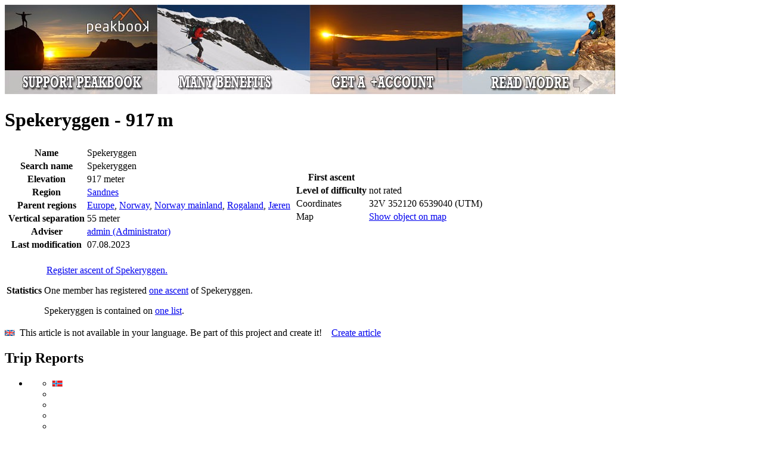

--- FILE ---
content_type: text/html; charset=UTF-8
request_url: https://peakbook.org/en/peakbook-element/71460/Spekeryggen.html
body_size: 22251
content:
   <!DOCTYPE html PUBLIC "-//W3C//DTD XHTML 1.0 Strict//EN"
        "http://www.w3.org/TR/xhtml1/DTD/xhtml1-strict.dtd">
<html xmlns="http://www.w3.org/1999/xhtml">
<head>
    <base href="https://peakbook.org/"/>
    <link rel="alternate" href="android-app://org.peakbook.app/https/peakbook.org/peakbook-element/.*"/>
        <meta name="description" lang="en" content="Spekeryggen (917 m): peak in Sandnes - Info, pictures and trip reports on peakbook.org"/>
    <meta http-equiv="Content-Type" content="text/html; charset=UTF-8"/>
    <meta http-equiv="content-language" content="en"/>
    <meta name="viewport" content="width=device-width"/>
    <meta name="author" content="Peakbook"/>
            <meta name="robots" content="index,follow"/>
        <meta http-equiv="imagetoolbar" content="no"/>
            <link rel="canonical" href="https://peakbook.org/en/peakbook-element/71460/en/Spekeryggen.html"/>
        <title>Spekeryggen (917 m) &bull; Peakbook</title>
            <!--[if lte IE 8]>
    <link rel="stylesheet" href="https://peakbook.org/misc/css/iecss.css" type="text/css"/>
    <script type="text/javascript" src="misc/js/ie8compat.js"></script>
    <![endif]-->
        <link rel="shortcut icon" type="image/x-icon" href="https://peakbook.org/favicon.ico"/>
                <link rel="stylesheet" href="https://peakbook.org/./misc/css/wikicode.css?version=1171" type="text/css"/>
            <link rel="stylesheet" href="https://peakbook.org/./misc/css/main.css?version=1171" type="text/css"/>
            <link rel="stylesheet" href="https://peakbook.org/misc/js/floatbox/floatbox.css?version=1171" type="text/css"/>
            <link rel="stylesheet" href="https://peakbook.org/./misc/css/pbe.css?version=1171" type="text/css"/>
            <link rel="stylesheet" href="https://peakbook.org/./misc/css/comments.css?version=1171" type="text/css"/>
                    <script src="https://peakbook.org/misc/js/prototype.js?version=1171" type="text/javascript"></script>
            <script src="https://peakbook.org/misc/js/scriptaculous/src/scriptaculous.js?load=builder,effects,dragdrop,controls,slider&amp;version=1171" type="text/javascript"></script>
            <script src="https://peakbook.org/misc/js/commonFunctions.js?version=1171" type="text/javascript"></script>
            <script src="https://peakbook.org/misc/js/class.cookieJar.js?version=1171" type="text/javascript"></script>
            <script src="https://peakbook.org/misc/js/popup.js?version=1171" type="text/javascript"></script>
            <script src="https://peakbook.org/misc/js/class.popup.js?version=1171" type="text/javascript"></script>
            <script src="https://peakbook.org/misc/js/class.menu.js?version=1171" type="text/javascript"></script>
            <script src="https://peakbook.org/misc/js/livepipe/livepipe.js?version=1171" type="text/javascript"></script>
            <script src="https://peakbook.org/misc/js/livepipe/scrollbar.js?version=1171" type="text/javascript"></script>
            <script src="https://peakbook.org/misc/js/class.autocompleter.js?version=1171" type="text/javascript"></script>
            <script src="https://peakbook.org/misc/js/floatbox/floatbox.js?version=1171" type="text/javascript"></script>
            <script src="https://peakbook.org/misc/js/class.languageSelector.js?version=1171" type="text/javascript"></script>
        <script type="text/javascript">fbPageOptions = {language: "en"}</script>
    <!--[if lte IE 7]>
    <script type="text/javascript">
        var eolIntro = 'You are using an old version of Internet Explorer.';
        var eolText = 'Please be aware that this site and many others have reduced functionality when using this older browser. There are also security risks involved in continuing to use this version. To make your browsing experience safer and better and to help all website developers, please replace your browser with one of the choices available below.';
        var chkText = 'Do not show this again (requires a permanent cookie)';
        fb.executeJS('./misc/js/floatbox/modules/ie6eol.js?force=true');
    </script>
    <![endif]-->
</head>
<body><script type="text/javascript">
//<![CDATA[
var _dim = document.viewport.getDimensions();
fbClassOptions = {mapsize:{width:Math.min(1024,_dim.width),height:Math.min(800,_dim.height),caption2Pos:'bl',caption2:'<a class="upgrade" href="article/upgrade.html">Do you need a larger map? Click here for more information.<\/a>'}};
//]]>
</script>
<div id="page">
    <div id="content">
        <div class="ad banner intern"><a href="/article/upgrade.html" title="Become GSM" data-track-content data-content-target data-content-name="GSM general" data-content-piece="Banner - gsm.jpg"><img src="language/en/gfx/banner/gsm.jpg" alt="" /></a></div>
        




<div id="pbe">
   <h1>   Spekeryggen&nbsp;-&nbsp;917<span style="margin-left:0.167em">m</span>
             <span id="symbolFollowerStatus">
   <a href="javascript:void(0)"  onclick="requestAjaxReplace('/en/index.php?module=ajax.follow&id=71460&action=followPBE', 'symbolFollowerStatus')">
      <img src="./misc/follower_general_big_00.png" width="20" height="20" alt="" title="You are not following this Peakbook-element"/>
   </a>
</span></h1>
   <div class="box" id="pbeInfoBox">
      <table id="infobox">
         <tr>
            <td class="dataColumn" rowspan="2">
               <table>
   <tr>
      <th>Name</th>
      <td class="dataCol">Spekeryggen</td>
   </tr>
   <tr>
      <th>Search name</th>
      <td>Spekeryggen</td>
   </tr>
   <tr>
      <th>Elevation</th>
      <td>917&nbsp;meter</td>
   </tr>
   <tr>
      <th>Region</th>
      <td><a href="/en/index.php?module=index.geography&amp;id=462" title="Sandnes">Sandnes</a></td>
   </tr>
   <tr>
      <th>Parent regions</th>
      <td><a href="/en/index.php?module=index.geography&amp;id=1" title="Europe">Europe</a>, <a href="/en/index.php?module=index.geography&amp;id=2" title="Norway">Norway</a>, <a href="/en/index.php?module=index.geography&amp;id=1156" title="Norway mainland">Norway mainland</a>, <a href="/en/index.php?module=index.geography&amp;id=65" title="Rogaland">Rogaland</a>, <a href="/en/index.php?module=index.geography&amp;id=457" title="Jæren">Jæren</a></td>
   </tr>
   <tr>
      <th>Vertical separation</th>
      <td>55&nbsp;meter</td>
   </tr>
   <tr>
      <th>Adviser</th>
      <td><a href="admin">admin (Administrator)</a></td>
   </tr>
   <tr>
      <th>Last modification</th>
      <td>07.08.2023</td>
   </tr>
</table>

            </td>
            <td class="dataColumn">
               <table>
   <tr>
      <th>First ascent</th>
      <td></td>
   </tr>
   <tr>
      <th>Level of difficulty</th>
      <td>not rated</td>
   </tr>
   <tr>
      <td class="valignMiddle bold nowrap">Coordinates</td>
      <td class="valignMiddle nowrap">
         <span class="valignMiddle">32V&nbsp;352120&nbsp;6539040&nbsp;(UTM)</span>
            <a href="/en/index.php?module=export.gpx&amp;action=pbe&amp;id=71460" title="GPX" class="valignMiddle" rel="nofollow"><img src="./misc/GPSunit.gif" width="9" height="19" alt="" class="valignMiddle" /></a>
         </td>
   </tr>
      <tr>
      <td class="valignMiddle bold nowrap">Map</td>
      <td class="valignMiddle">
         <a href="/en/index.php?module=popup.map&amp;action=pbemap&amp;id=71460" title="map" class="floatbox mapsize map valignMiddle">Show object on map</a>
         <a href="/en/index.php?module=popup.map&amp;action=pbemap&amp;id=71460" title="map" class="floatbox mapsize map valignMiddle"><img src="./misc/choosePeaks.png" width="14" height="18" alt="" class="valignMiddle" /></a>
      </td>
   </tr>
   </table>

            </td>
            <td id="illustration" rowspan="2">
                                 <img src="./misc/no_peak_avatar.png" width="250" height="161" alt="" />
                           </td>
         </tr>
         <tr>
            <td id="edit">
                                    </td>
         </tr>
      </table>
   </div>
      <div id="description" class="wikicode">
      
      

                  <div id="wikiInfoBox" class="wikiInfoBox box">
         <table>
                                                         <tr>
   <th>Statistics</th>
   <td>
         <p>
         <a href="/en/index.php?module=index.enterTour&amp;id=71460" title="New trip"><img src="./misc/summicon-mini-mini.png" width="15" height="13" alt="" /></a>
         <a href="/en/index.php?module=index.enterTour&amp;id=71460" title="New trip">Register ascent of Spekeryggen.</a>
      </p>
   
      <p>
                     One member has registered <a href="javascript:void(0);" onclick="popupPBEstatistics(event, 'ascents', 71460)">one ascent</a> of Spekeryggen.
         </p>

                  <p>
         Spekeryggen is contained on <a href="javascript:void(0);" onclick="popupPBEstatistics(event, 'lists', 71460)">one list</a>.
      </p>
      </td>
</tr>

                  </table>
      </div>
            <div class="box wikiInfoBox languageNotAvailable">
         <img src="language/en/flag-small.gif" width="17" height="10" alt="en" />&nbsp;&nbsp;This article is not available in your language. Be part of this project and create it!&nbsp;&nbsp;&nbsp;&nbsp;<a href="/en/index.php?module=index.pbe&amp;id=71460&amp;action=wikiCreate&amp;wikiLang=en" rel="nofollow">Create article</a>
      </div>
         <div class="wikiArticle">
         
                          <h2 id="toc_tours">Trip Reports</h2>
   <ul id="tourList" class="tours">
               <li><ul class="tagging"><li><img src="language/no/flag-small.gif" width="17" height="10" alt="no" /></li><li><img src="./misc/1x1.gif" width="14" height="14" alt="" /></li><li><img src="./misc/1x1.gif" width="14" height="14" alt="" /></li><li><img src="./misc/1x1.gif" width="14" height="14" alt="" /></li><li><img src="./misc/1x1.gif" width="14" height="14" alt="" /></li></ul>&nbsp;09.04.2011&nbsp;-&nbsp;<a href="tour/12007/Troppekosknuten+og+nabotopper.html" title="Troppekosknuten og nabotopper">Troppekosknuten og nabotopper</a>,&nbsp;written by <a href="kolla" title="kolla">kolla</a></li>
      </ul>
      <script type="text/javascript">
      //<![CDATA[
      function onChangeTourPriority(element, id)
      {
         var url = '/en/index.php?module=ajax.setTourPriority&action=tourPriority&id=$id&pbeID=71460&priority=$priority';
         var _url = url.replace(/\$id/, id).replace(/\$priority/, $F(element) );
         new Ajax.Request(_url, {onSuccess: function(transport){element.value = parseInt(transport.responseText);} } );
      }

      function showMoreTours()
      {
         var _url = '/en/index.php?module=ajax.PBEtourList&id=71460&start=$start';
         new Ajax.Updater('tourList', _url.replace(/\$start/, $('tourList').childElements().length), {insertion: 'bottom', onComplete: function(){if ($('tourList').childElements().length >= 0) $('showMoreTours').hide() } });
      }
         //]]>
   </script>
   
               </div>
   </div>
</div>
<div id="popup_pbeStatistics" class="popupContainer" style="display: none">
   <a href="javascript:void(0);" title="close" class="popup_closebox floatRight"><img src="./misc/cross.gif" width="17" height="16" alt="close" /></a>
   <div id="popup_pbeStatisticsContent"></div>
</div>
<script type="text/javascript">
   //<![CDATA[
   var popup_pbeStatistics = new FTpopup('popup_pbeStatistics', null, {position: 'center', modal: true, trigger: 'click'});
   function popupPBEstatistics(evt, mode, id)
   {
      var _url = '/en/index.php?module=ajax.pbeStatistics&id=$id&mode=$mode&open=1';
      _url = _url.replace(/\$mode/, mode);
      _url = _url.replace(/\$id/, id);
      new Ajax.Updater('popup_pbeStatisticsContent', _url,
                           {method: 'get',
                            evalScripts: true,
                            onComplete: function(response)
                            {
                               popup_pbeStatistics.show(evt);
                            }
                           });
   }
   //]]>
</script>
        <div class="clear"></div>
        <div class="ad board intern"><a href="/article/upgrade.html" title="Become GSM" data-track-content data-content-target data-content-name="GSM general" data-content-piece="Board - gsm.jpg"><img src="language/en/gfx/board/gsm.jpg" alt="" /></a></div>
    </div>
    <div id="header">
        <div id="image">
            <img src="./misc/header_bg2.jpg" width="1050" height="184" alt="Peakbook"/>
                        <a href="shop.html" width="111" height="145" class="shopping">
                <img src="./misc/header-shopping.png" alt="Peakbook-Shop"/>
            </a>
            <a href="https://peakbook.org/en/" class="logo">
               <img src="./misc/logo_small.png" width="230" height="100" alt="Peakbook" />
            </a>
                        
        </div>
        <ul id="menuSmall">
            <li><a href="javascript:popupLogin();">Login</a></li>
                            <li><a href="javascript:void(0)" onclick="$('languageSelector').popup.toggle()" id="languageSelectorOpener">Language</a></li>
	                <li><a href="faq.html">Help</a></li>
            <li><a href="contact.html">Contact</a></li>
        </ul>
        <div id="menubar">
            <ul id="menu">
                <li class="firstLevel" onclick="location.href='https://peakbook.org/en/'"><a href="https://peakbook.org/en/">Home</a></li>
                <li class="firstLevel selected">
                    <a href="javascript:void(0)">Main Menu</a>
                    <ul class="secondLevel">
                        <li class="secondLevel"><a href="/en/index.php?module=index.search">Advanced search</a></li>
                        <li onclick="fb.start('/en/index.php?module=popup.map', {className: 'mapsize map'});">Map</li>
                        <li class="secondLevel"><a href="/en/index.php?module=index.lists.lists">Lists</a></li>
                        <li class="secondLevel"><a href="users.html">Users</a></li>
                        <li class="secondLevel"><a href="peakbook-elements.html">Peakbook elements</a></li>
                        <li class="secondLevel"><a href="/en/index.php?module=index.geography">Geography</a></li>
                        <li class="secondLevel"><a href="rankings.html">Rankings &amp; Summaries</a></li>
                        <li class="secondLevel"><a href="shop.html" class="new">Shop<span class="label">New</span></a></li>
                        <li class="secondLevel"><a href="article/team.html">About us</a></li>
                    </ul>
                </li>
                            </ul>
            <form id="menuSearch" accept-charset="UTF-8" method="post" action="/en/index.php?module=index.pbes&amp;action=search">
                <div id="searchField">
                    <input type="text" id="filter_word_menu" name="filter[word]"/>
                    <input type="submit" value="&nbsp;"/>
                </div>
            </form>
            <div id="menuSelectorSuggestionsPBEs" class="suggestions scrollbarContainer" style="display:none;"></div>
        </div>
                                            <ul id="languageSelector" class="popupSmall" style="display: none;">
                                    <li>
                        <a href="/no/peakbook-element/71460/Spekeryggen.html"  title="Norwegian">
                            <img src="language/no/flag.gif" width="27" height="16" alt="Norwegian"/>
                        </a>
                    </li>
                                    <li>
                        <a href="/en/peakbook-element/71460/Spekeryggen.html"  title="English">
                            <img src="language/en/flag.gif" width="27" height="16" alt="English"/>
                        </a>
                    </li>
                                    <li>
                        <a href="/de/peakbook-element/71460/Spekeryggen.html"  title="German">
                            <img src="language/de/flag.gif" width="27" height="16" alt="German"/>
                        </a>
                    </li>
                                    <li>
                        <a href="/se/peakbook-element/71460/Spekeryggen.html"  title="Swedish">
                            <img src="language/se/flag.gif" width="27" height="16" alt="Swedish"/>
                        </a>
                    </li>
                                    <li>
                        <a href="/cs/peakbook-element/71460/Spekeryggen.html"  title="Czech">
                            <img src="language/cs/flag.gif" width="27" height="16" alt="Czech"/>
                        </a>
                    </li>
                                    <li>
                        <a href="/es/peakbook-element/71460/Spekeryggen.html"  title="Spanish">
                            <img src="language/es/flag.gif" width="27" height="16" alt="Spanish"/>
                        </a>
                    </li>
                                    <li>
                        <a href="/fr/peakbook-element/71460/Spekeryggen.html"  title="French">
                            <img src="language/fr/flag.gif" width="27" height="16" alt="French"/>
                        </a>
                    </li>
                                    <li>
                        <a href="/it/peakbook-element/71460/Spekeryggen.html"  title="Italian">
                            <img src="language/it/flag.gif" width="27" height="16" alt="Italian"/>
                        </a>
                    </li>
                                    <li>
                        <a href="/pl/peakbook-element/71460/Spekeryggen.html"  title="Polish">
                            <img src="language/pl/flag.gif" width="27" height="16" alt="Polish"/>
                        </a>
                    </li>
                            </ul>
                <script type="text/javascript">
            //<![CDATA[
                        function changeLanguage(val) {
                var url = '/index.php?module=ajax.languageSelector&action=setLang&language=$language';
                new Ajax.Request(url.replace(/\$language/g, val), {
                    method: 'get', onSuccess: function (transport) {
                        window.location.href = '/peakbook-element/71460/Spekeryggen.html'
                    }
                });
            }

            function popupLogin(evt) {
                new Ajax.Updater('popup_loginContent', '/en/index.php?module=ajax.login&noNotice=1',
                    {
                        method: 'get',
                        evalScripts: true,
                        onComplete: function (response) {
                            $('popup_login').popup.show(evt);
                        }
                    });
            }
                        document.observe('dom:loaded', function () {
                new PBMenu('menu', 'menubar');
                new Ajax.Autocompleter.PB('filter_word_menu', $('menuSelectorSuggestionsPBEs'), '/en/index.php?module=ajax.searchSuggestor&categories=peak%7Cgeography%7Caccommodation%7Cgeneral%7Croute',
                    {
                        paramName: 'name',
                        tokens: [],
                        frequency: [0.2],
                        minChars: [3],
                        select: 'suggestor_name',
                        autoSelect: false,
                        selectOnUpdate: false,
                        updateElement: function (elem) {
                            var a = elem.down('a.suggestor_name', 0);
                            if (a) {
                                location.href = a.href;
                            }
                        }
                    });
                                new FTpopup('languageSelector', null, {'trigger': 'click', 'outsideClick': true, 'position': ($('languageSelectorOpener').cumulativeOffset().left - $('header').cumulativeOffset().left + ($('languageSelectorOpener').getWidth() - $('languageSelector').getWidth()) / 2) + ',30'});
                new FTpopup('popup_login', null, {position: 'center', modal: true, trigger: 'click'});
                            });
            //]]>
        </script>
        <div id="popup_login" class="popupContainer" style="display: none">
            <a href="javascript:void(0);" title="close" class="popup_closebox floatRight"><img src="./misc/cross.gif" width="17" height="16" alt="close"/></a>
            <div id="popup_loginContent"></div>
        </div>
    </div>
</div>
    <div id="footer">
        <div class="addthis_sharing_toolbox floatLeft socialMedia"></div><script type="text/javascript">var addthis_config = {"data_track_clickback": true, "ui_language": 'en'};</script><script type="text/javascript">var addthis_share = {"url": "https://peakbook.org/en/peakbook-element/71460/Spekeryggen.html"}</script><script type="text/javascript" src="//s7.addthis.com/js/300/addthis_widget.js#pubid=peakbook" async="async"></script><div class="floatRight links"><a href="privacynotice.html">Privacy notice</a>&nbsp;|&nbsp;<a href="javascript:void(0)" onclick="popupWindow(600, 600, 10, 10, 'terms', '/en/index.php?module=popup.terms', true);return false;">Terms</a><br><a href="faq.html">Help</a>&nbsp;|&nbsp;<a href="contact.html">Contact</a></div><div class="copyright">&copy; 2009-2026 <a href="https://peakbook.org">peakbook.org</a>&nbsp;|&nbsp;1232 visits since 28.02.2017</div>
    </div>
<div id="globalMessagePopup" class="popupContainer" style="display: none;">
    <div class="floatRight">
        <a href="javascript:void(0);" title="close" class="popup_closebox"><img src="./misc/cross.gif" width="17" height="16" alt="close"/></a>
    </div>
    <div id="globalMessageContent"></div>
</div>
</body>
</html>